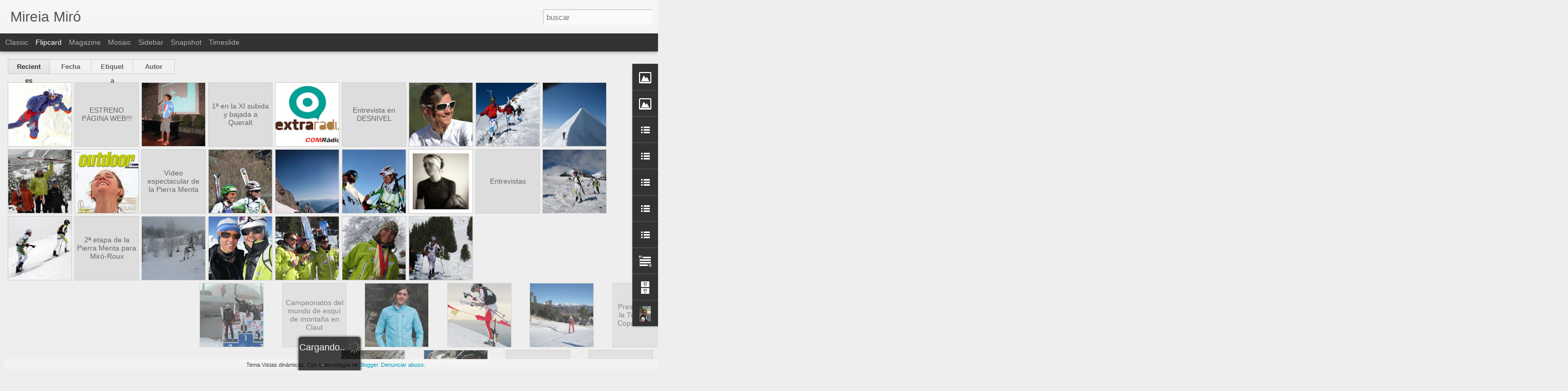

--- FILE ---
content_type: text/javascript; charset=UTF-8
request_url: https://mireiamiro.blogspot.com/?v=0&action=initial&widgetId=Image1&responseType=js&xssi_token=AOuZoY6_zE72P2jq32_T4e4a2irUCu-Lrw%3A1768985095261
body_size: 33
content:
try {
_WidgetManager._HandleControllerResult('Image1', 'initial',{'title': 'www.mireiamiro.com', 'width': 230, 'height': 172, 'sourceUrl': 'https://blogger.googleusercontent.com/img/b/R29vZ2xl/AVvXsEirZ0-E9bsq4xhuiDwhw8VSFPaqjVgbEPHsXrchDe_I-Mjw6yw1kut2StiECfVRhlaVLKUAAIcxFcXkItNKTKYrl6R47KEbk00zbzoBvT_9scG6inYgyvVEi7MGqTdMO1sd5CoTnAoyit23/s230/002.JPG', 'caption': '', 'link': 'http://www.mireiamiro.com', 'shrinkToFit': false, 'sectionWidth': 230});
} catch (e) {
  if (typeof log != 'undefined') {
    log('HandleControllerResult failed: ' + e);
  }
}


--- FILE ---
content_type: text/javascript; charset=UTF-8
request_url: https://mireiamiro.blogspot.com/?v=0&action=initial&widgetId=BlogArchive2&responseType=js&xssi_token=AOuZoY6_zE72P2jq32_T4e4a2irUCu-Lrw%3A1768985095261
body_size: 558
content:
try {
_WidgetManager._HandleControllerResult('BlogArchive2', 'initial',{'url': 'https://mireiamiro.blogspot.com/search?updated-min\x3d1970-01-01T01:00:00%2B01:00\x26updated-max\x3d292278994-08-17T07:12:55Z\x26max-results\x3d50', 'name': 'All Posts', 'expclass': 'expanded', 'toggleId': 'ALL-0', 'post-count': 163, 'data': [{'url': 'https://mireiamiro.blogspot.com/2013/', 'name': '2013', 'expclass': 'expanded', 'toggleId': 'YEARLY-1356994800000', 'post-count': 1, 'data': [{'url': 'https://mireiamiro.blogspot.com/2013/07/', 'name': 'julio', 'expclass': 'expanded', 'toggleId': 'MONTHLY-1372629600000', 'post-count': 1, 'posts': [{'title': 'Paracaigudisme', 'url': 'https://mireiamiro.blogspot.com/2013/07/paracaigudisme.html'}]}]}, {'url': 'https://mireiamiro.blogspot.com/2011/', 'name': '2011', 'expclass': 'collapsed', 'toggleId': 'YEARLY-1293836400000', 'post-count': 38, 'data': [{'url': 'https://mireiamiro.blogspot.com/2011/06/', 'name': 'junio', 'expclass': 'collapsed', 'toggleId': 'MONTHLY-1306879200000', 'post-count': 1}, {'url': 'https://mireiamiro.blogspot.com/2011/05/', 'name': 'mayo', 'expclass': 'collapsed', 'toggleId': 'MONTHLY-1304200800000', 'post-count': 6}, {'url': 'https://mireiamiro.blogspot.com/2011/04/', 'name': 'abril', 'expclass': 'collapsed', 'toggleId': 'MONTHLY-1301608800000', 'post-count': 8}, {'url': 'https://mireiamiro.blogspot.com/2011/03/', 'name': 'marzo', 'expclass': 'collapsed', 'toggleId': 'MONTHLY-1298934000000', 'post-count': 7}, {'url': 'https://mireiamiro.blogspot.com/2011/02/', 'name': 'febrero', 'expclass': 'collapsed', 'toggleId': 'MONTHLY-1296514800000', 'post-count': 9}, {'url': 'https://mireiamiro.blogspot.com/2011/01/', 'name': 'enero', 'expclass': 'collapsed', 'toggleId': 'MONTHLY-1293836400000', 'post-count': 7}]}, {'url': 'https://mireiamiro.blogspot.com/2010/', 'name': '2010', 'expclass': 'collapsed', 'toggleId': 'YEARLY-1262300400000', 'post-count': 35, 'data': [{'url': 'https://mireiamiro.blogspot.com/2010/12/', 'name': 'diciembre', 'expclass': 'collapsed', 'toggleId': 'MONTHLY-1291158000000', 'post-count': 2}, {'url': 'https://mireiamiro.blogspot.com/2010/09/', 'name': 'septiembre', 'expclass': 'collapsed', 'toggleId': 'MONTHLY-1283292000000', 'post-count': 2}, {'url': 'https://mireiamiro.blogspot.com/2010/08/', 'name': 'agosto', 'expclass': 'collapsed', 'toggleId': 'MONTHLY-1280613600000', 'post-count': 1}, {'url': 'https://mireiamiro.blogspot.com/2010/07/', 'name': 'julio', 'expclass': 'collapsed', 'toggleId': 'MONTHLY-1277935200000', 'post-count': 3}, {'url': 'https://mireiamiro.blogspot.com/2010/06/', 'name': 'junio', 'expclass': 'collapsed', 'toggleId': 'MONTHLY-1275343200000', 'post-count': 4}, {'url': 'https://mireiamiro.blogspot.com/2010/05/', 'name': 'mayo', 'expclass': 'collapsed', 'toggleId': 'MONTHLY-1272664800000', 'post-count': 5}, {'url': 'https://mireiamiro.blogspot.com/2010/04/', 'name': 'abril', 'expclass': 'collapsed', 'toggleId': 'MONTHLY-1270072800000', 'post-count': 4}, {'url': 'https://mireiamiro.blogspot.com/2010/03/', 'name': 'marzo', 'expclass': 'collapsed', 'toggleId': 'MONTHLY-1267398000000', 'post-count': 6}, {'url': 'https://mireiamiro.blogspot.com/2010/02/', 'name': 'febrero', 'expclass': 'collapsed', 'toggleId': 'MONTHLY-1264978800000', 'post-count': 4}, {'url': 'https://mireiamiro.blogspot.com/2010/01/', 'name': 'enero', 'expclass': 'collapsed', 'toggleId': 'MONTHLY-1262300400000', 'post-count': 4}]}, {'url': 'https://mireiamiro.blogspot.com/2009/', 'name': '2009', 'expclass': 'collapsed', 'toggleId': 'YEARLY-1230764400000', 'post-count': 84, 'data': [{'url': 'https://mireiamiro.blogspot.com/2009/12/', 'name': 'diciembre', 'expclass': 'collapsed', 'toggleId': 'MONTHLY-1259622000000', 'post-count': 2}, {'url': 'https://mireiamiro.blogspot.com/2009/11/', 'name': 'noviembre', 'expclass': 'collapsed', 'toggleId': 'MONTHLY-1257030000000', 'post-count': 3}, {'url': 'https://mireiamiro.blogspot.com/2009/10/', 'name': 'octubre', 'expclass': 'collapsed', 'toggleId': 'MONTHLY-1254348000000', 'post-count': 8}, {'url': 'https://mireiamiro.blogspot.com/2009/09/', 'name': 'septiembre', 'expclass': 'collapsed', 'toggleId': 'MONTHLY-1251756000000', 'post-count': 2}, {'url': 'https://mireiamiro.blogspot.com/2009/08/', 'name': 'agosto', 'expclass': 'collapsed', 'toggleId': 'MONTHLY-1249077600000', 'post-count': 4}, {'url': 'https://mireiamiro.blogspot.com/2009/07/', 'name': 'julio', 'expclass': 'collapsed', 'toggleId': 'MONTHLY-1246399200000', 'post-count': 11}, {'url': 'https://mireiamiro.blogspot.com/2009/06/', 'name': 'junio', 'expclass': 'collapsed', 'toggleId': 'MONTHLY-1243807200000', 'post-count': 19}, {'url': 'https://mireiamiro.blogspot.com/2009/05/', 'name': 'mayo', 'expclass': 'collapsed', 'toggleId': 'MONTHLY-1241128800000', 'post-count': 4}, {'url': 'https://mireiamiro.blogspot.com/2009/04/', 'name': 'abril', 'expclass': 'collapsed', 'toggleId': 'MONTHLY-1238536800000', 'post-count': 3}, {'url': 'https://mireiamiro.blogspot.com/2009/03/', 'name': 'marzo', 'expclass': 'collapsed', 'toggleId': 'MONTHLY-1235862000000', 'post-count': 7}, {'url': 'https://mireiamiro.blogspot.com/2009/02/', 'name': 'febrero', 'expclass': 'collapsed', 'toggleId': 'MONTHLY-1233442800000', 'post-count': 11}, {'url': 'https://mireiamiro.blogspot.com/2009/01/', 'name': 'enero', 'expclass': 'collapsed', 'toggleId': 'MONTHLY-1230764400000', 'post-count': 10}]}, {'url': 'https://mireiamiro.blogspot.com/2008/', 'name': '2008', 'expclass': 'collapsed', 'toggleId': 'YEARLY-1199142000000', 'post-count': 5, 'data': [{'url': 'https://mireiamiro.blogspot.com/2008/12/', 'name': 'diciembre', 'expclass': 'collapsed', 'toggleId': 'MONTHLY-1228086000000', 'post-count': 5}]}], 'toggleopen': 'MONTHLY-1372629600000', 'style': 'HIERARCHY', 'title': 'Archivo del blog'});
} catch (e) {
  if (typeof log != 'undefined') {
    log('HandleControllerResult failed: ' + e);
  }
}


--- FILE ---
content_type: text/javascript; charset=UTF-8
request_url: https://mireiamiro.blogspot.com/?v=0&action=initial&widgetId=Image2&responseType=js&xssi_token=AOuZoY6_zE72P2jq32_T4e4a2irUCu-Lrw%3A1768985095261
body_size: 45
content:
try {
_WidgetManager._HandleControllerResult('Image2', 'initial',{'title': '', 'width': 128, 'height': 128, 'sourceUrl': 'https://blogger.googleusercontent.com/img/b/R29vZ2xl/AVvXsEhCimLwQooorb40EPkMF1XERDhVSP07ay23M3ik7tFGUaJtbkRRPTW5JK4U4zwERGzsyECv98mL1JChixTOs_w1QXxOPD6jDDWYfndOWKPd4es_OVaBqf__La4fhogB7HuQ_youZVgd2VDl/s350/1286116254_facebook_02.png', 'caption': '', 'link': 'http://www.facebook.com/mireia.miro', 'shrinkToFit': false, 'sectionWidth': 350});
} catch (e) {
  if (typeof log != 'undefined') {
    log('HandleControllerResult failed: ' + e);
  }
}


--- FILE ---
content_type: text/javascript; charset=UTF-8
request_url: https://mireiamiro.blogspot.com/?v=0&action=initial&widgetId=Profile2&responseType=js&xssi_token=AOuZoY6_zE72P2jq32_T4e4a2irUCu-Lrw%3A1768985095261
body_size: 151
content:
try {
_WidgetManager._HandleControllerResult('Profile2', 'initial',{'title': 'Datos personales', 'team': false, 'showlocation': false, 'occupation': '', 'showoccupation': false, 'aboutme': '', 'showaboutme': true, 'displayname': 'Mireia Mir\xf3', 'profileLogo': '//www.blogger.com/img/logo-16.png', 'hasgoogleprofile': false, 'userUrl': 'https://www.blogger.com/profile/00501267175012526836', 'photo': {'url': '//blogger.googleusercontent.com/img/b/R29vZ2xl/AVvXsEggN018LrFWqVn0V6dhUu-vZBXtQFcHZ17Gfeq0KGe-HAeUHYPtgf6HSf4pSw5UUgMn2yn1PbiJKX4mumbgzl-PCQlZoemEIgX6QaKAX039aQEjY42quwW11n2wlvoL2nM/s220/306.JPG', 'width': 60, 'height': 80, 'alt': 'Mi foto'}, 'viewProfileMsg': 'Ver todo mi perfil', 'isDisplayable': true});
} catch (e) {
  if (typeof log != 'undefined') {
    log('HandleControllerResult failed: ' + e);
  }
}


--- FILE ---
content_type: text/javascript; charset=UTF-8
request_url: https://mireiamiro.blogspot.com/?v=0&action=initial&widgetId=LinkList1&responseType=js&xssi_token=AOuZoY6_zE72P2jq32_T4e4a2irUCu-Lrw%3A1768985095261
body_size: 37
content:
try {
_WidgetManager._HandleControllerResult('LinkList1', 'initial',{'title': 'Gente', 'sorting': 'none', 'shownum': -1, 'links': [{'name': 'Jessed Hernandez', 'target': 'http://jessedhernandez.blogspot.com/'}, {'name': 'Javier Mart\xedn', 'target': 'http://trotaventuras.blogspot.com/'}, {'name': 'Pierre Gignoux', 'target': 'http://pierregignoux.fr/'}, {'name': 'Nicolas Bonnet', 'target': 'http://www.guide-de-montagne.net/'}, {'name': 'Laetitia Roux', 'target': 'http://laetitiaroux.fr/'}, {'name': 'Joan Mir\xf3', 'target': 'http://jmiroc.org/'}, {'name': 'Kilian Jornet', 'target': 'http://www.kilianjornet.com/'}, {'name': 'Troillet\x27s', 'target': 'http://www.troilletski.ch/'}, {'name': 'Mireia Mir\xf3, P\xc1G. WEB', 'target': 'http://www.mireiamiro.com/'}]});
} catch (e) {
  if (typeof log != 'undefined') {
    log('HandleControllerResult failed: ' + e);
  }
}


--- FILE ---
content_type: text/javascript; charset=UTF-8
request_url: https://mireiamiro.blogspot.com/?v=0&action=initial&widgetId=Profile2&responseType=js&xssi_token=AOuZoY6_zE72P2jq32_T4e4a2irUCu-Lrw%3A1768985095261
body_size: 147
content:
try {
_WidgetManager._HandleControllerResult('Profile2', 'initial',{'title': 'Datos personales', 'team': false, 'showlocation': false, 'occupation': '', 'showoccupation': false, 'aboutme': '', 'showaboutme': true, 'displayname': 'Mireia Mir\xf3', 'profileLogo': '//www.blogger.com/img/logo-16.png', 'hasgoogleprofile': false, 'userUrl': 'https://www.blogger.com/profile/00501267175012526836', 'photo': {'url': '//blogger.googleusercontent.com/img/b/R29vZ2xl/AVvXsEggN018LrFWqVn0V6dhUu-vZBXtQFcHZ17Gfeq0KGe-HAeUHYPtgf6HSf4pSw5UUgMn2yn1PbiJKX4mumbgzl-PCQlZoemEIgX6QaKAX039aQEjY42quwW11n2wlvoL2nM/s220/306.JPG', 'width': 60, 'height': 80, 'alt': 'Mi foto'}, 'viewProfileMsg': 'Ver todo mi perfil', 'isDisplayable': true});
} catch (e) {
  if (typeof log != 'undefined') {
    log('HandleControllerResult failed: ' + e);
  }
}


--- FILE ---
content_type: text/javascript; charset=UTF-8
request_url: https://mireiamiro.blogspot.com/?v=0&action=initial&widgetId=LinkList2&responseType=js&xssi_token=AOuZoY6_zE72P2jq32_T4e4a2irUCu-Lrw%3A1768985095261
body_size: 40
content:
try {
_WidgetManager._HandleControllerResult('LinkList2', 'initial',{'title': 'Instituciones', 'sorting': 'alpha', 'shownum': -1, 'links': [{'name': 'CTEMC', 'target': 'http://www.feec.es/Activitats/esquidemun/esquidemun.php?opcio\x3dctemc'}, {'name': 'FEDME', 'target': 'http://www.fedme.es/'}, {'name': 'FEEC', 'target': 'http://www.feec.org/'}, {'name': 'G\xf3riz', 'target': 'http://www.goriz.es/'}, {'name': 'Skimo', 'target': 'http://www.skimountaineering.org/'}, {'name': 'Skimo catal\xe0', 'target': 'http://skimocat.blogspot.com/'}, {'name': 'STAPS', 'target': 'http://www.univ-perp.fr/fr/UFR_et_instituts/sthi/departement_staps_font_romeu.html'}, {'name': 'UEC de Gr\xe0cia', 'target': 'http://www.uecgracia.cat/'}]});
} catch (e) {
  if (typeof log != 'undefined') {
    log('HandleControllerResult failed: ' + e);
  }
}


--- FILE ---
content_type: text/javascript; charset=UTF-8
request_url: https://mireiamiro.blogspot.com/?v=0&action=initial&widgetId=Image2&responseType=js&xssi_token=AOuZoY6_zE72P2jq32_T4e4a2irUCu-Lrw%3A1768985095261
body_size: 124
content:
try {
_WidgetManager._HandleControllerResult('Image2', 'initial',{'title': '', 'width': 128, 'height': 128, 'sourceUrl': 'https://blogger.googleusercontent.com/img/b/R29vZ2xl/AVvXsEhCimLwQooorb40EPkMF1XERDhVSP07ay23M3ik7tFGUaJtbkRRPTW5JK4U4zwERGzsyECv98mL1JChixTOs_w1QXxOPD6jDDWYfndOWKPd4es_OVaBqf__La4fhogB7HuQ_youZVgd2VDl/s350/1286116254_facebook_02.png', 'caption': '', 'link': 'http://www.facebook.com/mireia.miro', 'shrinkToFit': false, 'sectionWidth': 350});
} catch (e) {
  if (typeof log != 'undefined') {
    log('HandleControllerResult failed: ' + e);
  }
}


--- FILE ---
content_type: text/javascript; charset=UTF-8
request_url: https://mireiamiro.blogspot.com/?v=0&action=initial&widgetId=LinkList2&responseType=js&xssi_token=AOuZoY6_zE72P2jq32_T4e4a2irUCu-Lrw%3A1768985095261
body_size: 44
content:
try {
_WidgetManager._HandleControllerResult('LinkList2', 'initial',{'title': 'Instituciones', 'sorting': 'alpha', 'shownum': -1, 'links': [{'name': 'CTEMC', 'target': 'http://www.feec.es/Activitats/esquidemun/esquidemun.php?opcio\x3dctemc'}, {'name': 'FEDME', 'target': 'http://www.fedme.es/'}, {'name': 'FEEC', 'target': 'http://www.feec.org/'}, {'name': 'G\xf3riz', 'target': 'http://www.goriz.es/'}, {'name': 'Skimo', 'target': 'http://www.skimountaineering.org/'}, {'name': 'Skimo catal\xe0', 'target': 'http://skimocat.blogspot.com/'}, {'name': 'STAPS', 'target': 'http://www.univ-perp.fr/fr/UFR_et_instituts/sthi/departement_staps_font_romeu.html'}, {'name': 'UEC de Gr\xe0cia', 'target': 'http://www.uecgracia.cat/'}]});
} catch (e) {
  if (typeof log != 'undefined') {
    log('HandleControllerResult failed: ' + e);
  }
}


--- FILE ---
content_type: text/javascript; charset=UTF-8
request_url: https://mireiamiro.blogspot.com/?v=0&action=initial&widgetId=LinkList4&responseType=js&xssi_token=AOuZoY6_zE72P2jq32_T4e4a2irUCu-Lrw%3A1768985095261
body_size: -122
content:
try {
_WidgetManager._HandleControllerResult('LinkList4', 'initial',{'title': 'BLOGS MIREIA', 'sorting': 'none', 'shownum': -1, 'links': [{'name': 'PRENSA', 'target': 'http://prensamireia.blogspot.com/'}, {'name': 'PALMAR\xc9S', 'target': 'http://palmaresmireia.blogspot.com/'}]});
} catch (e) {
  if (typeof log != 'undefined') {
    log('HandleControllerResult failed: ' + e);
  }
}


--- FILE ---
content_type: text/javascript; charset=UTF-8
request_url: https://mireiamiro.blogspot.com/?v=0&action=initial&widgetId=Text1&responseType=js&xssi_token=AOuZoY6_zE72P2jq32_T4e4a2irUCu-Lrw%3A1768985095261
body_size: -88
content:
try {
_WidgetManager._HandleControllerResult('Text1', 'initial',{'content': 'Tel. 00 33 643 01 05 79\x3cbr/\x3e\x3ca href\x3d\x22mailto:mireia_miro@hotmail.com\x22\x3emireia_miro@hotmail.com\x3c/a\x3e\x3cbr/\x3e\x3ca href\x3d\x22http://www.mireiamiro.com/\x22\x3ehttp://www.mireiamiro.com/\x3c/a\x3e\x3cbr/\x3e\x3cbr/\x3e1, route de l\x27Ermitage\x3cbr/\x3e66120 Font-Romeu\x3cbr/\x3eFrance\x3cbr/\x3e', 'title': 'Contacta'});
} catch (e) {
  if (typeof log != 'undefined') {
    log('HandleControllerResult failed: ' + e);
  }
}


--- FILE ---
content_type: text/javascript; charset=UTF-8
request_url: https://mireiamiro.blogspot.com/?v=0&action=initial&widgetId=LinkList3&responseType=js&xssi_token=AOuZoY6_zE72P2jq32_T4e4a2irUCu-Lrw%3A1768985095261
body_size: -72
content:
try {
_WidgetManager._HandleControllerResult('LinkList3', 'initial',{'title': 'Sponsors', 'sorting': 'none', 'shownum': -1, 'links': [{'name': 'DYNAFIT', 'target': 'http://www.dynafit.es/'}, {'name': 'Salomon', 'target': 'http://www.salomonrunning.com/'}, {'name': 'Compressport', 'target': 'http://www.compressport.es/'}, {'name': 'Consell Catal\xe0 de l\x27Esport', 'target': 'http://www16.gencat.cat/esport/consell/index.htm'}]});
} catch (e) {
  if (typeof log != 'undefined') {
    log('HandleControllerResult failed: ' + e);
  }
}


--- FILE ---
content_type: text/javascript; charset=UTF-8
request_url: https://mireiamiro.blogspot.com/?v=0&action=initial&widgetId=LinkList3&responseType=js&xssi_token=AOuZoY6_zE72P2jq32_T4e4a2irUCu-Lrw%3A1768985095261
body_size: -68
content:
try {
_WidgetManager._HandleControllerResult('LinkList3', 'initial',{'title': 'Sponsors', 'sorting': 'none', 'shownum': -1, 'links': [{'name': 'DYNAFIT', 'target': 'http://www.dynafit.es/'}, {'name': 'Salomon', 'target': 'http://www.salomonrunning.com/'}, {'name': 'Compressport', 'target': 'http://www.compressport.es/'}, {'name': 'Consell Catal\xe0 de l\x27Esport', 'target': 'http://www16.gencat.cat/esport/consell/index.htm'}]});
} catch (e) {
  if (typeof log != 'undefined') {
    log('HandleControllerResult failed: ' + e);
  }
}


--- FILE ---
content_type: text/javascript; charset=UTF-8
request_url: https://mireiamiro.blogspot.com/?v=0&action=initial&widgetId=LinkList4&responseType=js&xssi_token=AOuZoY6_zE72P2jq32_T4e4a2irUCu-Lrw%3A1768985095261
body_size: -125
content:
try {
_WidgetManager._HandleControllerResult('LinkList4', 'initial',{'title': 'BLOGS MIREIA', 'sorting': 'none', 'shownum': -1, 'links': [{'name': 'PRENSA', 'target': 'http://prensamireia.blogspot.com/'}, {'name': 'PALMAR\xc9S', 'target': 'http://palmaresmireia.blogspot.com/'}]});
} catch (e) {
  if (typeof log != 'undefined') {
    log('HandleControllerResult failed: ' + e);
  }
}


--- FILE ---
content_type: text/javascript; charset=UTF-8
request_url: https://mireiamiro.blogspot.com/?v=0&action=initial&widgetId=BlogArchive2&responseType=js&xssi_token=AOuZoY6_zE72P2jq32_T4e4a2irUCu-Lrw%3A1768985095261
body_size: 554
content:
try {
_WidgetManager._HandleControllerResult('BlogArchive2', 'initial',{'url': 'https://mireiamiro.blogspot.com/search?updated-min\x3d1970-01-01T01:00:00%2B01:00\x26updated-max\x3d292278994-08-17T07:12:55Z\x26max-results\x3d50', 'name': 'All Posts', 'expclass': 'expanded', 'toggleId': 'ALL-0', 'post-count': 163, 'data': [{'url': 'https://mireiamiro.blogspot.com/2013/', 'name': '2013', 'expclass': 'expanded', 'toggleId': 'YEARLY-1356994800000', 'post-count': 1, 'data': [{'url': 'https://mireiamiro.blogspot.com/2013/07/', 'name': 'julio', 'expclass': 'expanded', 'toggleId': 'MONTHLY-1372629600000', 'post-count': 1, 'posts': [{'title': 'Paracaigudisme', 'url': 'https://mireiamiro.blogspot.com/2013/07/paracaigudisme.html'}]}]}, {'url': 'https://mireiamiro.blogspot.com/2011/', 'name': '2011', 'expclass': 'collapsed', 'toggleId': 'YEARLY-1293836400000', 'post-count': 38, 'data': [{'url': 'https://mireiamiro.blogspot.com/2011/06/', 'name': 'junio', 'expclass': 'collapsed', 'toggleId': 'MONTHLY-1306879200000', 'post-count': 1}, {'url': 'https://mireiamiro.blogspot.com/2011/05/', 'name': 'mayo', 'expclass': 'collapsed', 'toggleId': 'MONTHLY-1304200800000', 'post-count': 6}, {'url': 'https://mireiamiro.blogspot.com/2011/04/', 'name': 'abril', 'expclass': 'collapsed', 'toggleId': 'MONTHLY-1301608800000', 'post-count': 8}, {'url': 'https://mireiamiro.blogspot.com/2011/03/', 'name': 'marzo', 'expclass': 'collapsed', 'toggleId': 'MONTHLY-1298934000000', 'post-count': 7}, {'url': 'https://mireiamiro.blogspot.com/2011/02/', 'name': 'febrero', 'expclass': 'collapsed', 'toggleId': 'MONTHLY-1296514800000', 'post-count': 9}, {'url': 'https://mireiamiro.blogspot.com/2011/01/', 'name': 'enero', 'expclass': 'collapsed', 'toggleId': 'MONTHLY-1293836400000', 'post-count': 7}]}, {'url': 'https://mireiamiro.blogspot.com/2010/', 'name': '2010', 'expclass': 'collapsed', 'toggleId': 'YEARLY-1262300400000', 'post-count': 35, 'data': [{'url': 'https://mireiamiro.blogspot.com/2010/12/', 'name': 'diciembre', 'expclass': 'collapsed', 'toggleId': 'MONTHLY-1291158000000', 'post-count': 2}, {'url': 'https://mireiamiro.blogspot.com/2010/09/', 'name': 'septiembre', 'expclass': 'collapsed', 'toggleId': 'MONTHLY-1283292000000', 'post-count': 2}, {'url': 'https://mireiamiro.blogspot.com/2010/08/', 'name': 'agosto', 'expclass': 'collapsed', 'toggleId': 'MONTHLY-1280613600000', 'post-count': 1}, {'url': 'https://mireiamiro.blogspot.com/2010/07/', 'name': 'julio', 'expclass': 'collapsed', 'toggleId': 'MONTHLY-1277935200000', 'post-count': 3}, {'url': 'https://mireiamiro.blogspot.com/2010/06/', 'name': 'junio', 'expclass': 'collapsed', 'toggleId': 'MONTHLY-1275343200000', 'post-count': 4}, {'url': 'https://mireiamiro.blogspot.com/2010/05/', 'name': 'mayo', 'expclass': 'collapsed', 'toggleId': 'MONTHLY-1272664800000', 'post-count': 5}, {'url': 'https://mireiamiro.blogspot.com/2010/04/', 'name': 'abril', 'expclass': 'collapsed', 'toggleId': 'MONTHLY-1270072800000', 'post-count': 4}, {'url': 'https://mireiamiro.blogspot.com/2010/03/', 'name': 'marzo', 'expclass': 'collapsed', 'toggleId': 'MONTHLY-1267398000000', 'post-count': 6}, {'url': 'https://mireiamiro.blogspot.com/2010/02/', 'name': 'febrero', 'expclass': 'collapsed', 'toggleId': 'MONTHLY-1264978800000', 'post-count': 4}, {'url': 'https://mireiamiro.blogspot.com/2010/01/', 'name': 'enero', 'expclass': 'collapsed', 'toggleId': 'MONTHLY-1262300400000', 'post-count': 4}]}, {'url': 'https://mireiamiro.blogspot.com/2009/', 'name': '2009', 'expclass': 'collapsed', 'toggleId': 'YEARLY-1230764400000', 'post-count': 84, 'data': [{'url': 'https://mireiamiro.blogspot.com/2009/12/', 'name': 'diciembre', 'expclass': 'collapsed', 'toggleId': 'MONTHLY-1259622000000', 'post-count': 2}, {'url': 'https://mireiamiro.blogspot.com/2009/11/', 'name': 'noviembre', 'expclass': 'collapsed', 'toggleId': 'MONTHLY-1257030000000', 'post-count': 3}, {'url': 'https://mireiamiro.blogspot.com/2009/10/', 'name': 'octubre', 'expclass': 'collapsed', 'toggleId': 'MONTHLY-1254348000000', 'post-count': 8}, {'url': 'https://mireiamiro.blogspot.com/2009/09/', 'name': 'septiembre', 'expclass': 'collapsed', 'toggleId': 'MONTHLY-1251756000000', 'post-count': 2}, {'url': 'https://mireiamiro.blogspot.com/2009/08/', 'name': 'agosto', 'expclass': 'collapsed', 'toggleId': 'MONTHLY-1249077600000', 'post-count': 4}, {'url': 'https://mireiamiro.blogspot.com/2009/07/', 'name': 'julio', 'expclass': 'collapsed', 'toggleId': 'MONTHLY-1246399200000', 'post-count': 11}, {'url': 'https://mireiamiro.blogspot.com/2009/06/', 'name': 'junio', 'expclass': 'collapsed', 'toggleId': 'MONTHLY-1243807200000', 'post-count': 19}, {'url': 'https://mireiamiro.blogspot.com/2009/05/', 'name': 'mayo', 'expclass': 'collapsed', 'toggleId': 'MONTHLY-1241128800000', 'post-count': 4}, {'url': 'https://mireiamiro.blogspot.com/2009/04/', 'name': 'abril', 'expclass': 'collapsed', 'toggleId': 'MONTHLY-1238536800000', 'post-count': 3}, {'url': 'https://mireiamiro.blogspot.com/2009/03/', 'name': 'marzo', 'expclass': 'collapsed', 'toggleId': 'MONTHLY-1235862000000', 'post-count': 7}, {'url': 'https://mireiamiro.blogspot.com/2009/02/', 'name': 'febrero', 'expclass': 'collapsed', 'toggleId': 'MONTHLY-1233442800000', 'post-count': 11}, {'url': 'https://mireiamiro.blogspot.com/2009/01/', 'name': 'enero', 'expclass': 'collapsed', 'toggleId': 'MONTHLY-1230764400000', 'post-count': 10}]}, {'url': 'https://mireiamiro.blogspot.com/2008/', 'name': '2008', 'expclass': 'collapsed', 'toggleId': 'YEARLY-1199142000000', 'post-count': 5, 'data': [{'url': 'https://mireiamiro.blogspot.com/2008/12/', 'name': 'diciembre', 'expclass': 'collapsed', 'toggleId': 'MONTHLY-1228086000000', 'post-count': 5}]}], 'toggleopen': 'MONTHLY-1372629600000', 'style': 'HIERARCHY', 'title': 'Archivo del blog'});
} catch (e) {
  if (typeof log != 'undefined') {
    log('HandleControllerResult failed: ' + e);
  }
}


--- FILE ---
content_type: text/javascript; charset=UTF-8
request_url: https://mireiamiro.blogspot.com/?v=0&action=initial&widgetId=LinkList5&responseType=js&xssi_token=AOuZoY6_zE72P2jq32_T4e4a2irUCu-Lrw%3A1768985095261
body_size: 91
content:
try {
_WidgetManager._HandleControllerResult('LinkList5', 'initial',{'title': 'Invierno 2010-11', 'sorting': 'none', 'shownum': -1, 'links': [{'name': 'World Championships 18-26/02/11', 'target': 'http://www.skimountaineering.org/node/10584'}, {'name': 'World Coup Vallmartello 6/03/11', 'target': 'http://www.marmotta-trophy.it/marmotta_tropy/it/'}, {'name': 'Pierramenta 17-20/03/11', 'target': 'http://www.pierramenta.com/'}, {'name': 'Adamello Ski raid 3/04/11', 'target': 'http://www.adamelloskiraid.com/d/'}, {'name': 'World Coup Final ZaKopane Polonia 16/04/11', 'target': 'http://www.memorial.topr.pl/index.php?option\x3dcom_content\x26task\x3dview\x26id\x3d12\x26Itemid\x3d13'}, {'name': 'Mezzalama 30/04/11', 'target': 'http://www.trofeomezzalama.org/mezzalama_i.asp'}]});
} catch (e) {
  if (typeof log != 'undefined') {
    log('HandleControllerResult failed: ' + e);
  }
}


--- FILE ---
content_type: text/javascript; charset=UTF-8
request_url: https://mireiamiro.blogspot.com/?v=0&action=initial&widgetId=Image1&responseType=js&xssi_token=AOuZoY6_zE72P2jq32_T4e4a2irUCu-Lrw%3A1768985095261
body_size: 29
content:
try {
_WidgetManager._HandleControllerResult('Image1', 'initial',{'title': 'www.mireiamiro.com', 'width': 230, 'height': 172, 'sourceUrl': 'https://blogger.googleusercontent.com/img/b/R29vZ2xl/AVvXsEirZ0-E9bsq4xhuiDwhw8VSFPaqjVgbEPHsXrchDe_I-Mjw6yw1kut2StiECfVRhlaVLKUAAIcxFcXkItNKTKYrl6R47KEbk00zbzoBvT_9scG6inYgyvVEi7MGqTdMO1sd5CoTnAoyit23/s230/002.JPG', 'caption': '', 'link': 'http://www.mireiamiro.com', 'shrinkToFit': false, 'sectionWidth': 230});
} catch (e) {
  if (typeof log != 'undefined') {
    log('HandleControllerResult failed: ' + e);
  }
}


--- FILE ---
content_type: text/javascript; charset=UTF-8
request_url: https://mireiamiro.blogspot.com/?v=0&action=initial&widgetId=Text1&responseType=js&xssi_token=AOuZoY6_zE72P2jq32_T4e4a2irUCu-Lrw%3A1768985095261
body_size: -84
content:
try {
_WidgetManager._HandleControllerResult('Text1', 'initial',{'content': 'Tel. 00 33 643 01 05 79\x3cbr/\x3e\x3ca href\x3d\x22mailto:mireia_miro@hotmail.com\x22\x3emireia_miro@hotmail.com\x3c/a\x3e\x3cbr/\x3e\x3ca href\x3d\x22http://www.mireiamiro.com/\x22\x3ehttp://www.mireiamiro.com/\x3c/a\x3e\x3cbr/\x3e\x3cbr/\x3e1, route de l\x27Ermitage\x3cbr/\x3e66120 Font-Romeu\x3cbr/\x3eFrance\x3cbr/\x3e', 'title': 'Contacta'});
} catch (e) {
  if (typeof log != 'undefined') {
    log('HandleControllerResult failed: ' + e);
  }
}


--- FILE ---
content_type: text/javascript; charset=UTF-8
request_url: https://mireiamiro.blogspot.com/?v=0&action=initial&widgetId=LinkList1&responseType=js&xssi_token=AOuZoY6_zE72P2jq32_T4e4a2irUCu-Lrw%3A1768985095261
body_size: 33
content:
try {
_WidgetManager._HandleControllerResult('LinkList1', 'initial',{'title': 'Gente', 'sorting': 'none', 'shownum': -1, 'links': [{'name': 'Jessed Hernandez', 'target': 'http://jessedhernandez.blogspot.com/'}, {'name': 'Javier Mart\xedn', 'target': 'http://trotaventuras.blogspot.com/'}, {'name': 'Pierre Gignoux', 'target': 'http://pierregignoux.fr/'}, {'name': 'Nicolas Bonnet', 'target': 'http://www.guide-de-montagne.net/'}, {'name': 'Laetitia Roux', 'target': 'http://laetitiaroux.fr/'}, {'name': 'Joan Mir\xf3', 'target': 'http://jmiroc.org/'}, {'name': 'Kilian Jornet', 'target': 'http://www.kilianjornet.com/'}, {'name': 'Troillet\x27s', 'target': 'http://www.troilletski.ch/'}, {'name': 'Mireia Mir\xf3, P\xc1G. WEB', 'target': 'http://www.mireiamiro.com/'}]});
} catch (e) {
  if (typeof log != 'undefined') {
    log('HandleControllerResult failed: ' + e);
  }
}


--- FILE ---
content_type: text/javascript; charset=UTF-8
request_url: https://mireiamiro.blogspot.com/?v=0&action=initial&widgetId=LinkList5&responseType=js&xssi_token=AOuZoY6_zE72P2jq32_T4e4a2irUCu-Lrw%3A1768985095261
body_size: 87
content:
try {
_WidgetManager._HandleControllerResult('LinkList5', 'initial',{'title': 'Invierno 2010-11', 'sorting': 'none', 'shownum': -1, 'links': [{'name': 'World Championships 18-26/02/11', 'target': 'http://www.skimountaineering.org/node/10584'}, {'name': 'World Coup Vallmartello 6/03/11', 'target': 'http://www.marmotta-trophy.it/marmotta_tropy/it/'}, {'name': 'Pierramenta 17-20/03/11', 'target': 'http://www.pierramenta.com/'}, {'name': 'Adamello Ski raid 3/04/11', 'target': 'http://www.adamelloskiraid.com/d/'}, {'name': 'World Coup Final ZaKopane Polonia 16/04/11', 'target': 'http://www.memorial.topr.pl/index.php?option\x3dcom_content\x26task\x3dview\x26id\x3d12\x26Itemid\x3d13'}, {'name': 'Mezzalama 30/04/11', 'target': 'http://www.trofeomezzalama.org/mezzalama_i.asp'}]});
} catch (e) {
  if (typeof log != 'undefined') {
    log('HandleControllerResult failed: ' + e);
  }
}
